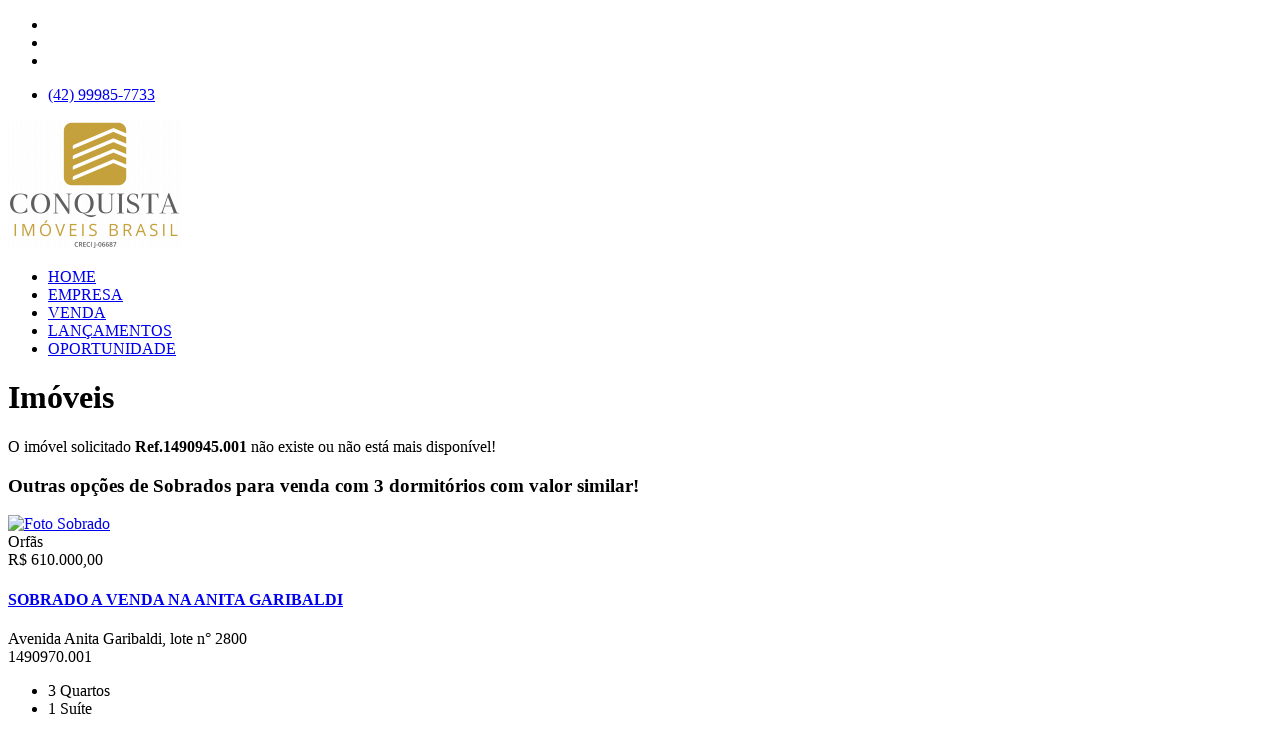

--- FILE ---
content_type: text/html; charset=UTF-8
request_url: https://conquistaimoveisbrasil.com.br/imovel/1490945.001/sobrado-condominio-3-dormitorios-orfas-ponta-grossa-PR
body_size: 7303
content:
<!DOCTYPE html>
<html lang="pt-br">
<head prefix="og: http://ogp.me/ns# fb: http://ogp.me/ns/fb# website: http://ogp.me/ns/website#">
	<base href="https://conquistaimoveisbrasil.com.br">	<meta name="viewport" content="width=device-width, initial-scale=1.0, maximum-scale=5.0, user-scalable=1', viewport-fit=cover">
	<META HTTP-EQUIV="Cache-Control" CONTENT="private, max-age=5400, pre-check=5400">
	<META HTTP-EQUIV="Expires" CONTENT="Thu, 29 Jan 26 05:43:26 -0300">
	<title>Conquista Imóveis</title> <!-- search engine --><meta name="title" content="Conquista Imóveis" /><meta name="description" content="Conheça os melhores imóveis para morar ou investir em Ponta Grossa. A imobiliária Conquista Imóveis é especialista em imóveis para morar ou investir. Acesse e conheça as maiores oportunidades de imóveis da região." /><meta name="keywords" content="" /><!-- schema.org for google --><meta itemprop="name" content="Conquista Imóveis" /><meta itemprop="description" content="Conheça os melhores imóveis para morar ou investir em Ponta Grossa. A imobiliária Conquista Imóveis é especialista em imóveis para morar ou investir. Acesse e conheça as maiores oportunidades de imóveis da região." /><meta itemprop="image" content="https://images.sysone.com.br/149/seo/shareImage-hd.jpg?s=26012243" /><!-- twitter --><meta name="twitter:card" content="summary" /><meta name="twitter:site" content="" /><meta name="twitter:creator" content="" /><meta name="twitter:image" content="https://images.sysone.com.br/149/seo/shareImage-hd.jpg?s=26012243" /><meta name="twitter:title" content="Conquista Imóveis" /><meta name="twitter:description" content="Conheça os melhores imóveis para morar ou investir em Ponta Grossa. A imobiliária Conquista Imóveis é especialista em imóveis para morar ou investir. Acesse e conheça as maiores oportunidades de imóveis da região." /><meta name="twitter:url" content="https://conquistaimoveisbrasil.com.br" /><!-- open graph general (facebook & pinterest) --><meta property="og:type" content="website" /><meta property="og:url" content="https://conquistaimoveisbrasil.com.br" /><meta property="og:title" content="Conquista Imóveis" /><meta property="og:description" content="Conheça os melhores imóveis para morar ou investir em Ponta Grossa. A imobiliária Conquista Imóveis é especialista em imóveis para morar ou investir. Acesse e conheça as maiores oportunidades de imóveis da região." /><meta property="og:site_name" content="Conquista Imóveis" /><meta property="og:image" content="https://images.sysone.com.br/149/seo/shareImage-hd.jpg?s=26012243" /><meta property="og:locale" content="pt_BR" />	<meta name="robots" content="index, follow">
	<meta name="country" content="br" />
	<meta name="language" content="pt-br" />
	<meta charset="utf-8">
	<meta http-equiv="Content-Type" content="text/html; charset=UTF-8" />
	<meta http-equiv="X-UA-Compatible" content="IE=edge">
	<meta name="HandheldFriendly" content="true" />
	<meta name="author" content="SysOne.com.br - SysOneIMOB Sistema de Gestão Imobiliária" />
	<meta name="copyright" content="©2025 SysOne.com.br" />
	<meta name="rating" content="general" />
	<link rel="author" href="https://www.sysone.com.br" />
	<meta name="theme-color" content="#c99b46" />
			<link rel="icon" href="https://images.sysone.com.br/149/logos/scolor-thumb.png" />
	    <meta name="google-site-verification" content="jSJ8hr1tazJWBtPYYvdgpMGxZACZ28BiiZ_FUy4JYzw" /><meta name="msvalidate.01" content="" />		<link rel="dns-prefetch" href="cdn.sysone.com.br">
	<link rel="dns-prefetch" href="images.sysone.com.br">
	<link rel="dns-prefetch" href="//fonts.googleapis.com">
	<link rel="dns-prefetch" href="//fonts.gstatic.com">
	<link rel="preconnect" href="//www.googletagmanager.com">
	<link rel="preconnect" href="//www.googletagservices.com">
	<link rel="dns-prefetch" href="//ssl.google-analytics.com">
	<link rel="dns-prefetch" href="//connect.facebook.com">
	<link rel="dns-prefetch" href="//staticxx.facebook.com">
	<link rel="dns-prefetch" href="//static.xx.fbcdn.net">
		<style> 
		:root {
			--colorMText: #757575;
			--colorSText: #757575;
			--colorMHigh: #444;
			--colorSHigh: #e3e3e3;
			--colorMBorder: #ccc;
			--colorSBorder: #d5d5d5;
			--colorBG: #ffffff;
			--colorBG5: #0000000D;
			--colorBG14: #00000014;
			--colorBG24: #00000024;
			--colorBG80: #000000CC;
			
			--colorMain: #c99b46;
            --colorTopBar: #ffffff;
            --colorTopBar90: #ffffffE6;
            --colorTopBarText: #000000;
			--colorHeader: #ffffff;
            --colorHeader90: #ffffffE6;
			--colorHeaderText: #000000;
			--colorFooter: #ffffff;
			--colorFooterText: #000000;
			--colorFeatured: #c99b46;		
			--colorMainDark: #c99b46;
			--colorSell: #c99b46;
			--colorSellDark: #9A7735;
			--colorRent: #c99b46;
			--colorRentDark: #9A7735;
			--colorForm: #ca9d43;
			--colorFormDark: #9B7833;
			--colorIconsBackground: #FFFFFF;
			--colorIcons: #c99b46;
			--colorIconsSellHover: #c99b46;
			--colorIconsRentHover: #c99b46;
			--colorIconsOtherHover: #c99b46;
            
            --colorTagReserved: #ffffff;
			--colorTagReservedDark: #E7E7E7;
            --colorTagNegotiation: #ffffff;
			--colorTagNegotiationDark: #E5E5E5;
            --colorTagSold: #ffffff;
			--colorTagSoldDark: #E7E7E7;
            --colorTagRented: #ffffff;
			--colorTagRentedDark: #E7E7E7;
            --colorTagPromoSell: #ffffff;
			--colorTagPromoSellDark: #E7E7E7;
            --colorTagPromoRent: #ffffff;
			--colorTagPromoRentDark: #E7E7E7;  
						--colorMainR: 201;
			--colorMainG: 155;
			--colorMainB: 70;

			--colorSellR: 201;
			--colorSellG: 155;
			--colorSellB: 70;

			--colorRentR: 201;
			--colorRentG: 155;
			--colorRentB: 70;

			--colorFormR: 202;
			--colorFormG: 157;
			--colorFormB: 67;
 
		}
		.searchInfoSection .searchCount { visibility: hidden}		
		/*
		@media (prefers-color-scheme: dark) {
			:root{
				--colorMText: #d0d0d0; 
				--colorSText: #9a9a9a; 
				--colorMHigh: #eee;
				--colorSHigh: #494949;
				--colorMBorder: #545454;
				--colorSBorder: #545454; 
				--colorBG: #1b1b1b; 
				--colorBG5: #ffffff0D;
				--colorBG14: #ffffff14;
				--colorBG24: #ffffff24;
				--colorBG80: #ffffffCC;
				--colorMain: #A3A3A3;
				--colorMainDark: #A3A3A3;
								--colorMainR: 163;
				--colorMainG: 163;
				--colorMainB: 163;
			}
			img {opacity: 0.9 !important;}
			.gllpMap {opacity: 0.8}
		}
		*/
	</style>
	<link rel="stylesheet" type="text/css" href="https://cdn.sysone.com.br/public/css/style-main.css?v=1.42224326" media="screen">
	<link rel="stylesheet" type="text/css" href="https://cdn.sysone.com.br/public/css/style-v7.css?v=1.23224326">
	<link rel="stylesheet" type="text/css" href="https://cdn.sysone.com.br/css/cookieConsent.css?v=2224326">
	<link rel="stylesheet" type="text/css" href="https://cdn.sysone.com.br/css/font-awesome.min.css" media="screen">
	<link href="https://fonts.googleapis.com/css?family=Roboto:200,300,400,600,700" rel="stylesheet" type="text/css">	<link rel="stylesheet" type="text/css" href="https://cdn.sysone.com.br/public/css/style-v7.css"><link rel="stylesheet" type="text/css" href="https://cdn.sysone.com.br/public/css/style-global.min.css?v=1.3.1" media="screen"><link rel="stylesheet" type="text/css" href="https://cdn.sysone.com.br/public/css/style-global-properties.css?v=2.11224326" media="screen" /><link rel="stylesheet" href="https://cdn.sysone.com.br/css/jquery.fancybox.3.0.22.min.css" type="text/css" media="screen" />	<!--<script defer type="text/javascript" src="https://cdn.sysone.com.br/js/modernizr-2.6.2.min.js"></script>-->
	<script src="https://cdn.sysone.com.br/js/lazysizes.min.js" async></script>
	<script src="https://cdn.sysone.com.br/js/loader.js"></script>
	<script type="text/javascript" src="https://cdn.sysone.com.br/js/jquery-3.4.1.min.js"></script>
	<script type="text/javascript" src="https://cdn.sysone.com.br/js/func.min.js"></script>
	<script async type="text/javascript" src="https://cdn.sysone.com.br/public/js/func-v7.min.js?v=1.2224326"></script>
	<script type="text/javascript" src="https://cdn.sysone.com.br/js/formValid.min.js?v=2025003"></script>
	<script src="https://cdn.sysone.com.br/js/jquery.fancybox.3.0.22.min.js"></script>	<!-- Global ReCaptchaID -->	
	<script defer >
		var CaptchaCallback = function(){
			$('.g-recaptcha').each(function(index, el) {
				grecaptcha.render(el, {'sitekey' : '6LefdIkeAAAAACUWvTj4Q4GzocNa6h5J0w_9hKvG'});
			});
		};
	</script>
	<script src="https://www.google.com/recaptcha/api.js?onload=CaptchaCallback&render=explicit" defer></script>
	<!-- End Global ReCaptchaID -->	
	
	<!-- Global site tag (gtag.js) - Google Analytics -->
		<!-- End Global site tag (gtag.js) - Google Analytics -->
	
			
</head>
<body class=" headerFloating v7">
		<div id="fb-root"></div>
			<script type="text/plain" data-cookieconsent="share" defer>
		  (function(d, s, id){
			 var js, fjs = d.getElementsByTagName(s)[0];
			 if (d.getElementById(id)) {return;}
			 js = d.createElement(s); js.id = id;
			 js.src = "//connect.facebook.net/pt_BR/sdk.js#xfbml=1&version=v3.0";
			 fjs.parentNode.insertBefore(js, fjs);
		   }(document, 'script', 'facebook-jssdk'));
	</script>

	 
<script>
var flag = false;
$(document).on("click touchstart", ".headerMain .navToggle", function(l) {
	if (!flag) {
		flag = true;
		setTimeout(function(){ flag = false; }, 500);

		$(".headerNav").toggleClass("activeNav");
		$(this).toggleClass('animate');
		if($(window).innerWidth() <= 768 || $('body').hasClass('noScroll')){
			$("body").toggleClass("noScroll");
		}

	}
	return false
})
</script>
<style>
	@media screen and (max-width: 440px){
		.topBar {min-height: 60px;}
		.topBar .content {justify-content: center;gap: 0.6rem;}
		.headerMain.floating .logo img {max-height: 100px !important}
	}
</style>

<div class="topBar">
	<div class="content">
		<div class="leftSide">
			<ul>
			<li><a href="https://facebook.com/imobiliariaconquistaimoveisbrasil" target="_blank" rel="noreferrer" title="Facebook"><i class="fa fa-facebook-official"></i></a></li><li><a href="https://instagram.com/conquistaimoveisbrasil" target="_blank" title="Instagram"><i class="fa fa-instagram"></i></a></li><li><a href="mailto:contato@conquistaimoveisbrasil.com.br" target="_blank" rel="noreferrer"><i class="fa fa-envelope" title="Email"></i></a></li>			</ul>
		</div>
		<div class="rightSide">
			<ul>
			<li><a class="whatsapp-fa" href="https://api.whatsapp.com/send?phone=5542999857733" target="_blank" onClick="callSecondaryTag()" rel="noreferrer" title="WhatsApp  - Conquista Imóveis"><i class="fa fa-whatsapp"></i> <span>(42)</span>&nbsp;99985-7733</a></li>			</ul>
		</div>
	</div>
</div>
<div class="header">
	<div class="content">
		<div class="headerMain floating">
			<div class="logo">
				<a href="https://conquistaimoveisbrasil.com.br" title="Página Inicial"><img src="https://images.sysone.com.br/149/logos/logocolor-web.png?v=20260107145314" alt="Conquista Imóveis"></a>
			</div>
			<div class="navToggle"><span></span></div>
		</div>
		<div class="headerNav">
			<ul><li class=""><a href="https://conquistaimoveisbrasil.com.br" title="Menu Empresa"><span>HOME</span></a></li><li class=""><a href="https://conquistaimoveisbrasil.com.br/quem-somos" title="Menu EMPRESA"><span>EMPRESA</span></a></li><li class=""><a href="https://conquistaimoveisbrasil.com.br/busca/venda" title="Menu VENDA"><span>VENDA</span></a></li><li class=""><a href="https://conquistaimoveisbrasil.com.br/busca/tag_lancamento" title="Menu LANÇAMENTOS"><span>LANÇAMENTOS</span></a></li><li class=""><a href="https://conquistaimoveisbrasil.com.br/busca/tag_oportunidade" title="Menu OPORTUNIDADE"><span>OPORTUNIDADE</span></a></li></ul>
		</div>
	</div>
</div> <style>
    .imovelv2 .infoBox .info ul { display: flex; flex-direction: row; flex-wrap: wrap}
    .imovelv2 .infoBox .info ul li.clear{width: 0;padding: 0;margin: 0;border: 0;}
    .imovelv2 .infoBox .clearLine {width: 100%;}
	
    .imovelv2 .price.pricePromo {
        display: flex;
        flex-direction: column;
        justify-content: flex-end;
        align-items: flex-end;
        flex-wrap: wrap;
        line-height: 20px !important
    }
    .imovelv2 .price.pricePromo span{
        flex: 1 0 100%;
    }
    .imovelv2 .price.pricePromo .from{
        flex: 1;
        font-size: 0.5em;
        color: #bbb;
        text-decoration: line-through;
    }
    .imovelv2 .price.pricePromo .from small{
        display: inline;
        font-size: 0.8em;
    }
    .imovelv2 .price.pricePromo .to{
        font-weight: 700;
        margin: 0.3rem 0 0 1rem;
    }
    .imovelv2.imovelToSell .price.pricePromo .to{
        color: var(--colorSell) !important;
    }
    .imovelv2.imovelToRent .price.pricePromo .to{
        color: var(--colorRent) !important;
    }
    @media screen and (max-width: 1112px) {
        .imovelv2 .price.pricePromo {line-height: 15px !important;}
        .imovelv2 .price.pricePromo .from{font-size: 0.7em;}
    }

    @media screen and (max-width: 736px) {
		.imovelv2 h2 {opacity: 0.6}
		.imovelv2 h1 {font-size: 1.8em !important; line-height: 1.6rem;padding: 9px 0 4px;font-weight: bold}
        .imovelv2 .price.pricePromo{flex-direction: column; align-items: center;margin: 1rem auto !important;font-size: 2em !important;}
        .imovelv2 .price.pricePromo span {display: inline-block !important;flex: 1 0 100%;}
        .imovelv2 .price.pricePromo .from{text-align: right;margin: 0;}
        .imovelv2 .price.pricePromo .to{text-align: left;margin: 1rem 0;font-size: 2.2rem}
    }
    
    .gllpLatlonPicker {border: 0px solid #aaa;}
    .gllpMap{
        background: url("https://cdn.sysone.com.br/images/mapsDefault.webp?v=1.3") no-repeat center;
    }
    .gllpMap .loadMap{
        width: 300px !important;
        float: none !important;
        vertical-align: middle;margin-top: 16vh !important;padding: 10px !important;
    }
    sup {
        margin: 0;
        padding: 0;
        line-height: 0;
    }
	
	.actionCTA {
		display: inline-block;
		color: #fff;
		background: var(--colorForm);
		font-weight: 700;
		font-family: SourceSansPro,sans-serif;
		padding: 14px 34px;
		text-align: center;
		outline: 0;
		-webkit-transition: .15s ease-in-out;
		transition: .15s ease-in-out;
		border: 0;
		border-radius: 6px;
		cursor: pointer;
		margin: 0 4% 1rem;
		font-weight: bold;
		text-decoration: none;
		-webkit-box-sizing: border-box;
		box-sizing: border-box;
		vertical-align: middle;
		width: 92%;
		font-size: 18px;
		line-height: 1em;
	}
	.actionCTA:hover {

		text-decoration: none;
		color: #fff;
		background: var(--colorFormDark);
	}
	.fadeOut {opacity: 0;}
	
	.rentSimulator {
		background: linear-gradient(270deg, var(--colorRent), var(--colorRentDark));
		color: #fff;
		padding: 20px 40px;
		border-radius: 8px;
		text-align: center;
		font-size: 1rem;
		margin: 1.6rem auto 2.2rem;
		display: -ms-flexbox;
		display: flex;
		-ms-justify-content: space-between;
		-ms-flex-pack: justify;
		justify-content: space-between;
		-ms-align-items: center;
		-ms-flex-align: center;
		align-items: center;
		list-style: none;
		gap: 6rem;
		max-width: 94%;
	}
	.rentSimulator .text {flex-grow: 1; font-weight: 700; text-align: left;}
	.rentSimulator .cta {flex-grow: 0; flex-shrink: 0; font-weight: 700;}
	.rentSimulator .btn {background: var(--colorForm); padding: 12px 32px; border-radius: 4px; display: inline-block; text-decoration: none; color: inherit; opacity: 1; transition: all .5s ease;}
	.rentSimulator .btn:hover { background-color: var(--colorFormDark) !important; }
	.rentSimulator .btn .fa {padding-right: 6px;}
	@media screen and (max-width:692px){
		.rentSimulator { flex-direction: column;gap: 1.2rem; }	
		.rentSimulator .text {text-align: center}
	}
</style>
<div class="propertyPage">
				<div class="content">
			<h1>Imóveis</h1>
			<div class="infoNoneBox"><i class="fa fa-exclamation-triangle"></i>O imóvel solicitado <strong>Ref.1490945.001</strong> não existe ou não está mais disponível!</div>
			</div>
			<div class="imovelSimilar"><div class="section sectionSimilares"><div class="content"><div class="similaresSection"><div class="sectionTitle"><h3>Outras opções de Sobrados para venda com 3 dormitórios com valor similar!</h3></div><div class="similaresContent"><div class="searchItemv3  anime01"><div class="searchCard searchCardToSell"><div class="searchCardImage "><a href="https://conquistaimoveisbrasil.com.br/imovel/1490970.001/sobrado-conjugado-3-dormitorios-orfas-ponta-grossa-PR" ><div class="image"><img data-src="https://static.kazullo.com.br/149/photos/properties/1490970/lres/fundos_card.webp" class="lazyload" loading="lazy" decoding="async" alt="Foto Sobrado"><div class="imageOverlay"></div></div></a><div class="cardTag"></div></div><div class="cardInfo"><div class="innerInfo"><i class="fa fa-map-marker"></i> Orfãs</div><div class="innerInfo price ">R$ 610.000,00</div></div><div class="bodyInfo"><div class="destaqueInfo"><div class="imobTitle "><h4><a href="https://conquistaimoveisbrasil.com.br/imovel/1490970.001/sobrado-conjugado-3-dormitorios-orfas-ponta-grossa-PR" ><strong>SOBRADO A VENDA NA ANITA GARIBALDI</strong></a></h4><div class="imobInfo"><div class="hide"><i class="fa fa-map-marker"></i>Avenida Anita Garibaldi, lote n° 2800</div><div class="hide imobInfo"><i class="fa fa-barcode"></i>1490970.001</div></div></div><ul class="info"><li><i class="fa fa-bed"></i> 3<span> Quartos</span></li><li><i class="fa fa-bed"></i> 1<span> Suíte</span></li><li><i class="fa fa-car"></i> 3<span> Vagas</span></li><li><i class="fa fa-arrows-alt"></i> 136,00<span>Área Total (m&sup2;)</span></li></ul></div></div></div></div></div></div></div></div></div></div>
<div class="footer">
    	<div class="content">
            <style>
    .footer {text-align: center;padding: 26px 0; }
    .footerLogo {display: inline-flex; flex-direction: column; vertical-align: middle;}
    .footerLogo .logoImage {
        display: flex;
        flex-direction: column;
        justify-content: center;
        width: auto !important;
        max-width: 190px;
        margin: 0 45px;
        vertical-align: middle;
        opacity: 1;
        user-select: none;
        pointer-events: none;
        max-height: 100px;
        overflow: hidden;
    }
    .footerLogo .logoImage img {width: auto;max-height:100px}
    .footerSocial {display: flex; flex-direction: row; justify-content: center; padding: 1rem 0; font-size: 1.3rem;}
    .footerSocial .footerSocialItem {display: flex;justify-content: center;align-items: center;}
    .footerSocial .footerSocialItem a {color:var(--colorFooterText); opacity: 0.7; transition: 0.3s opacity ease; padding: 0.35rem 0.75rem;width: 100%;}
    .footerSocial .footerSocialItem:hover a{opacity: 1;}
    .footerSocial .footerSocialItem svg{width: 19px;height: 18px;fill: var(--colorFooterText);vertical-align: middle;margin-top: -2px;}

    .footerInfo {
        display: inline-block;
        margin: 0 0 0 45px ;
        vertical-align: middle;
        color: var(--colorFooterText);
        font-size: .9em;
        border: 0 !important;
    }
    
    .footerInfo small {font-size:.8em}
    .footerInfo a {color:var(--colorFooterText); text-decoration: none;}
    .footerInfo a:hover {text-decoration: underline;}
    .footerInfo span {font-weight: 700;display:block; }
    .footerInfo h4 {text-align: left;margin-bottom: 0.25rem;font-weight: bold}
    .footerStoreInfo {text-align: left;}
    .footerStoreContact {padding: 1rem 1.5rem 1rem 0 !important;}
    .footerStoreOpening {opacity: 0.8}
    .footerStoreOpening h5 {margin: 0.35rem 0;}
    @media screen and (max-width: 650px) {
        .footerInfo {
            display: block;
            margin: 20px 0;
            font-size: 1em;
        }
        .footerInfo tr td {
            display: table;
            padding-bottom: 0 !important;
            margin-bottom: 0;
            width: 100%;
        }
        .footerInfo h4 {text-align: center;}
        .footerStoreInfo {text-align: center;}
        .footerInfo tr td.footerStoreContact {padding: 2.2rem 1.5rem 0.25rem 1.5rem !important;}
        .footerInfo tr td.footerStoreOpening h5 {margin: 0.35rem 0 0.15rem;}
        .footerStoreOpening {opacity: 0.6}
    }
    @media screen and (max-width: 428px) {
       .footerInfo tr td.footerStoreContact {padding: 2.2rem 0 0.25rem 0 !important;} 
    }
</style>
<div class="footerLogo">
    <div class="logoImage logoFooter3x1">
        <img data-src="https://images.sysone.com.br/149/logos/logocolor-web.png?v=20260107145314" class="lazyload" alt="Logo Conquista Imóveis">
    </div>

    <div class="footerSocial">
        <div class="footerSocialItem"><a href="https://www.facebook.com/imobiliariaconquistaimoveisbrasil" aria-label="Acessar o Facebook da Conquista Imóveis" target="_blank"  rel="noreferrer"><i class="fa fa-facebook-square"></i></a></div><div class="footerSocialItem"><a href="https://www.instagram.com/conquistaimoveisbrasil" aria-label="Acessar o Instagram da Conquista Imóveis" target="_blank"  rel="noreferrer"><i class="fa fa-instagram"></i></a></div>    </div>

</div>

     <div class="footerInfo" role="contentinfo">
        <a href="https://api.whatsapp.com/send?phone=5542999857733" target="_blank" onClick="callSecondaryTag()" rel="noreferrer" title="WhatsApp  - Conquista Imóveis"><i class="fa fa-whatsapp"></i> <small>(42)</small>&nbsp;99985-7733</a><br>        <br><a href="mailto:contato@conquistaimoveisbrasil.com.br" title="Email Conquista Imóveis'" rel="noreferrer">contato@conquistaimoveisbrasil.com.br</a><br>Dr. Manoel Antônio Braga, 225 - Estrela<br>Ponta Grossa/PR - CRECI J06687</div>
   		 <div class="footerInfo"><span>Horário de Atendimento:</span>Seg. a Sex das 08:30h às 18h<br</div>
    	</div>
</div>
<div class="footerBottom">
    <div class="content">
        <div class="copy">2026 © Copyright - Todos os Direitos Reservados.  | <a href="https://conquistaimoveisbrasil.com.br/privacidade" rel="nofollow"  target="_blank">Política de Privacidade</a></div>
        <a href="https://sysone.com.br" class="first" target="_blank"><img src="https://images.sysone.com.br/sysone/sysone-logo.png" alt="Logo SysOne"/></a>
    </div>
</div>

<link rel="stylesheet" id="main-css" href="https://cdn.sysone.com.br/widgets/widgetsocialballoon/widgetsocialballoon.min.css" type="text/css" media="all">
<style>
    .socialBalloonArea {bottom: 20px;margin: auto;
    display: flex;
    flex-direction: column;
    align-items: center;}
    .socialBalloonArea .customText {transform: translateX(calc(-100% - 0px)) translateY(50%);}
	.socialBalloonArea .balloonTrigger.customIcon {
		background-color: transparent;
		position: relative;
		overflow: visible;
		max-width: 90px;
		display: flex;
		height: auto;
		justify-content: center;
		align-items: center;
		width: auto;
		transform: translateY(20%) translateX(0);
		box-shadow: none;
		z-index: 2002;
	}
    .socialBalloonArea .balloonTrigger.customIcon img {
        max-width: 100%;
        max-height: 100%;
        object-fit: cover;
    }
    @media screen and (min-width:1024px){
        .socialBalloonArea .balloonTrigger.customIcon{
           max-width: 120px; 
        }
    }
	.socialBalloonArea .iconClose {opacity: 1; transition: 0.3s opacity ease-in-out;}
	.socialBalloonArea .iconOpen {opacity: 0; transition: 0.3s opacity ease-in-out; position: absolute}
	
	.socialBalloonArea.open .iconClose {opacity: 0;}
	.socialBalloonArea.open .iconOpen {opacity: 1;}
	.socialBalloonArea .floatingText {background-color: #FFFFFF;border-color: #FFFFFF;color: #444444}
	.socialBalloonArea .floatingText:after {background-color: #FFFFFF;border-color: #FFFFFF</style>
<div class="socialBalloonArea" style="">
    <div class="balloonArea">
       
        		
        <div class="socialBalloon whatsapp hasColor">
            <a href="https://api.whatsapp.com/send?phone=5542999857733" onClick="callSecondaryTag()" rel="noreferrer" target="_blank" title="WhatsApp Conquista Imóveis"><i class="fa fa-whatsapp"></i>(42)99985-7733</a>
        </div>
        
        
        	

    </div>
    <div class="balloonTrigger ">
		        <span class="triggerAction open"><i class="fa fa-comments-o"></i></span><!--
        --><span class="triggerAction close"><i class="fa fa-times"></i></span>
		    </div>
        <div class="floatingText ">Fale conosco agora!</div>
    </div>

<script src="https://cdn.sysone.com.br/widgets/widgetsocialballoon/widgetsocialballoon.min.js?v=1.01"></script>
<script>
$(document).ready(function(){
	socialBalloonLoadUp();
});
</script>    <a href="#" class="toTop" rel="noreferrer"></a>
    <script>
    var toTop = $('.toTop');

    $(window).scroll(function() {
        if ($(window).scrollTop() > 300) {
            toTop.addClass('toTopShow');			
		} else if ($(window).scrollTop() > 110) {
			$('.socialBalloonArea .floatingText').addClass('fadeOut');
        } else {
            toTop.removeClass('toTopShow');
			$('.socialBalloonArea .floatingText').removeClass('fadeOut');
        }
    });

    toTop.on('click', function(e) {
        e.preventDefault();
        $('html, body').animate({scrollTop:0}, '300');
    });
    </script>
    <script>
	function callSecondaryTag(){
			}
</script>
<script type="application/ld+json">
{
  "@context": "https://schema.org",
  "@type": "RealEstateAgent",
  "name": "Conquista Imóveis",
  "logo": "https://images.sysone.com.br/149/logos/logocolor-large.png",
  "image": "https://images.sysone.com.br/149/logos/logocolor-large.png",
  "url": "https://conquistaimoveisbrasil.com.br",
  "telephone": "+55",
  "address": {
    "@type": "PostalAddress",
	"postalCode": "84050-080",
    "addressLocality": "Ponta Grossa",
    "addressRegion": "PR",
    "streetAddress": "Dr. Manoel Antônio Braga, 225",
	"addressCountry":"BR"
  },
    "contactPoint": [{
    "@type": "ContactPoint",
    "telephone": "+55",
    "contactType": "customer service",
    "areaServed": "BR",
    "availableLanguage": ["pt-BR"]
  }],
  "brand": {
	"@type": "Brand",
	"logo": "https://images.sysone.com.br/149/logos/logocolor-large.png"
	},
  "sameAs": [
  	"https://www.facebook.com/imobiliariaconquistaimoveisbrasil","https://www.instagram.com/conquistaimoveisbrasil"  ]
}
</script>
<script type="application/ld+json">
  {
    "@context":"https://schema.org",
    "@type":"WebSite",
    "name":"Conquista Imóveis",
    "url":"https://conquistaimoveisbrasil.com.br",
    "potentialAction": [{
	  "@type": "SearchAction",
	  "target": "https://imoveisconfiare.com.br/busca/{search_term}",
	  "query-input": "required name=search_term"
	},{
	  "@type": "SearchAction",
	  "target": "https://imoveisconfiare.com.br/busca/venda/{filter}",
	  "query-input": "required name=filter"
	},{
	  "@type": "SearchAction",
	  "target": "https://imoveisconfiare.com.br/busca/locacao/{filter}",
	  "query-input": "required name=filter"
	}]
  }
  </script>	
	<div class="overlay"></div>
	<script type="text/javascript" src="https://cdn.sysone.com.br/js/jquery.ready.min.js?v=1.53" ></script>
		<script defer src="https://cdn.sysone.com.br/js/cookieConsent.js?v=1.03"></script>
	<script defer>
		$(document).ready(function(){
			cookieConsent.init();
		});
	</script>
</body>
</html>